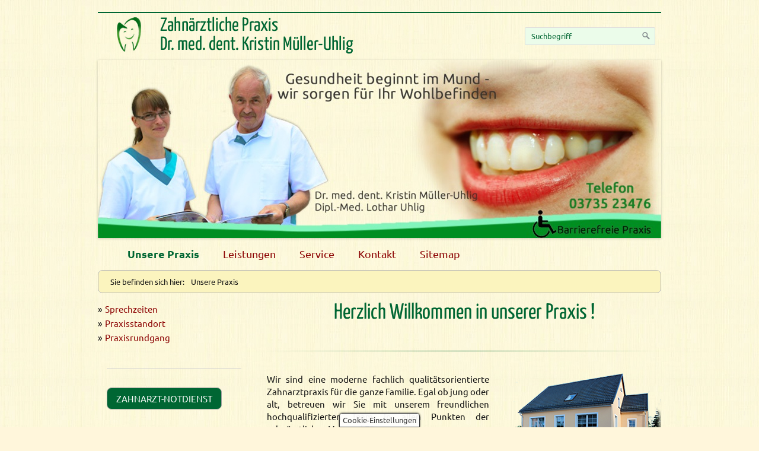

--- FILE ---
content_type: text/html
request_url: https://www.zahnarztpraxis-uhlig.de/
body_size: 4253
content:
<!DOCTYPE html> <html class="no-js responsivelayout" lang="de" data-zpdebug="false" data-ptr=""> <head> <title>Herzlich willkommen!</title> <meta name="robots" content="index, follow"> <meta name="keywords" content=""> <meta name="description" content=""> <meta http-equiv="content-type" content="text/html; charset=utf-8"> <meta name="viewport" content="width=device-width"> <link rel="shortcut icon" type="image/x-icon" href="assets/favicon.ico"> <link rel="stylesheet" type="text/css" href="assets/bundle.css?v=637215205640000000"> <link rel="stylesheet" type="text/css" href="assets/bundle-print.css?v=637159115363111302" media="print"> <style>.wzp-obenkreis{background-color:rgba(51,51,51,0.6)!important}.wzp-obenkreis{border-radius:40px!important}</style><style>.wzp-obenpfeil-1,.wzp-obenpfeil-2{border-color:#FFF!important}</style><style>#wzp-back-top2{right:5%!important}#wzp-back-top2{bottom:5%!important}</style><style>@media(max-width:0){#wzp-back-top2{right:5%!important;bottom:5%!important}}</style><style>#a1592.zpwButton p{text-align:left}</style> <style>@font-face{font-family:'Ubuntu';font-style:normal;font-weight:400;src:url('media/files/fonts/ubuntu-v20-latin-regular.eot');src:local(''),url('media/files/fonts/ubuntu-v20-latin-regular.eot?#iefix') format('embedded-opentype'),url('media/files/fonts/ubuntu-v20-latin-regular.woff2') format('woff2'),url('media/files/fonts/ubuntu-v20-latin-regular.woff') format('woff'),url('media/files/fonts/ubuntu-v20-latin-regular.ttf') format('truetype'),url('media/files/fonts/ubuntu-v20-latin-regular.svg#Ubuntu') format('svg')}@font-face{font-family:'Ubuntu';font-style:normal;font-weight:700;src:url('media/files/fonts/ubuntu-v20-latin-700.eot');src:local(''),url('media/files/fonts/ubuntu-v20-latin-700.eot?#iefix') format('embedded-opentype'),url('media/files/fonts/ubuntu-v20-latin-700.woff2') format('woff2'),url('media/files/fonts/ubuntu-v20-latin-700.woff') format('woff'),url('media/files/fonts/ubuntu-v20-latin-700.ttf') format('truetype'),url('media/files/fonts/ubuntu-v20-latin-700.svg#Ubuntu') format('svg')}@font-face{font-family:'Yanone Kaffeesatz';font-style:normal;font-weight:400;src:url('media/files/fonts/yanone-kaffeesatz-v23-latin-regular.eot');src:local(''),url('media/files/fonts/yanone-kaffeesatz-v23-latin-regular.eot?#iefix') format('embedded-opentype'),url('media/files/fonts/yanone-kaffeesatz-v23-latin-regular.woff2') format('woff2'),url('media/files/fonts/yanone-kaffeesatz-v23-latin-regular.woff') format('woff'),url('media/files/fonts/yanone-kaffeesatz-v23-latin-regular.ttf') format('truetype'),url('media/files/fonts/yanone-kaffeesatz-v23-latin-regular.svg#YanoneKaffeesatz') format('svg')}@font-face{font-family:'Yanone Kaffeesatz';font-style:normal;font-weight:700;src:url('media/files/fonts/yanone-kaffeesatz-v23-latin-700.eot');src:local(''),url('media/files/fonts/yanone-kaffeesatz-v23-latin-700.eot?#iefix') format('embedded-opentype'),url('media/files/fonts/yanone-kaffeesatz-v23-latin-700.woff2') format('woff2'),url('media/files/fonts/yanone-kaffeesatz-v23-latin-700.woff') format('woff'),url('media/files/fonts/yanone-kaffeesatz-v23-latin-700.ttf') format('truetype'),url('media/files/fonts/yanone-kaffeesatz-v23-latin-700.svg#YanoneKaffeesatz') format('svg')}</style> <!--[if IE 7]><link rel="stylesheet" type="text/css" href="assets/styles-ie7.css" media="screen"><![endif]--> <!--[if lte IE 8]><link rel="stylesheet" type="text/css" href="assets/styles-ie8.css" media="screen"><![endif]--> <script>document.documentElement.className=document.documentElement.className.replace(/no-js/g,"js");</script> <script type="text/javascript" src="assets/bundle.js?v=637215205640000000"></script> <script>function search1(){if(document.forms.searchengine1.q.value.length==0){alert("Bitte geben Sie einen Suchbegriff ein.");return false}};</script> </head> <body id="simple-responsive"> <a id="top"></a> <div id="wrapper"> <div id="framebox"> <div id="topline"> <div id="search"><form id="searchform" name="searchengine1" onsubmit="return search1()" action="system/suche.php" method="get"><fieldset id="searchfieldset"><input id="searchfield" type="text" name="q" value="Suchbegriff" onfocus="if(this.value=='Suchbegriff'){this.value=''}" onblur="if(this.value==''){this.value='Suchbegriff'}"><input id="searchbutton" type="image" name="submit" src="assets/stock-images/magnifier.png" alt="searchbutton"></fieldset></form></div> <div id="webdescription"> <div id="logo"> <a href="index.html"><img src="assets/logo.png" width="45" height="60" alt="index.html"></a> </div> <div id="webtext"> <div id="webname"><a href="index.html">Zahnärztliche Praxis<br>Dr. med. dent. Kristin Müller-Uhlig</a></div> </div> <div class="clearx"></div> </div> <div class="clearx"></div> </div> <a id="a1350"></a> <div id="headerslider" class="flexslider"> <div class="flex-container"> <ul class="slides"> <li> <img src="media/images/kopf-large.jpg" alt=""> </li> </ul> </div> </div> <script>$z(document).ready(function(){var useCssAnimation=true;if($z.browser.safari){useCssAnimation=false}var autoplay=false;if($z("body").hasClass("zpreducemotion")&&"slide"!=="fade"){autoplay=false}function initSlider(){$z("#headerslider .flex-container").flexslider({useCSS:useCssAnimation,touch:true,keyboard:true,itemMargin:0,animation:"slide",controlsContainer:"#headerslider.flexslider",slideshow:autoplay,slideshowSpeed:7000,directionNav:false,controlNav:false,randomize:false,pauseOnHover:true,smoothHeight:true,prevText:"zur&#252;ck",nextText:"weiter"})}if($z("#headerslider .flex-container ul.slides li img").length>0){$z("#headerslider .flex-container ul.slides li img").first().one("load",initSlider).each(function(){if(this.complete){$z(this).trigger("load")}})}else{initSlider()}$z("#headerslider .flex-container ul.slides li[data-clickurl]").css("cursor","pointer");$z("#headerslider .flex-container ul.slides li[data-clickurl]").click(function(event){var targ;if(event.target){targ=event.target}else{if(event.srcElement){targ=event.srcElement}}if(targ.nodeName=="A"){return}if($z(this).data("clicktarget")){window.open($z(this).data("clickurl"),$z(this).data("clicktarget"))}else{window.location=$z(this).data("clickurl")}event.preventDefault;return false})});</script> <div id="navbar"><ul class="mainmenu"> <li class="topmenuactive"><a href="index.html">Unsere Praxis</a></li> <li><a href="leistung/leistungen.html">Leistungen</a></li> <li><a href="service/service.html">Service</a></li> <li><a href="system/kontakt.html">Kontakt</a></li> <li><a href="system/sitemap.html">Sitemap</a></li> </ul><div class="clearfix"></div></div> <div id="breadcrumb"> Sie befinden sich hier:&nbsp; <ol class="zpBreadcrumbs zpnodefaults" itemscope="" itemtype="http://schema.org/BreadcrumbList"> <li itemprop="itemListElement" itemscope="" itemtype="http://schema.org/ListItem"> <a itemprop="item" href="index.html" style="pointer-events: none; color: inherit; text-decoration: none; border: 0;"><span itemprop="name">Unsere Praxis</span><meta itemprop="position" content="0"></a> </li> </ol> </div> <div id="contentbox"> <div id="floatcontentright"> <div class="zparea zpgrid" data-numcolumns="" data-areaname="Standard" data-pageid="472"> <div id="container_60" class="zpContainer first last hasNews " data-zpeleel="container" data-zpleid="60"> <div class="zpRow standard " data-row-id="114"> <div class="zpColumn odd zpColumnWidth1 c12 first last" style=" " data-column-id="116"> <div class="zpColumnItem"> <div id="a1496" data-article-id="1496" data-zpleid="1496" class="articlearea zpwText"> <h1 style="text-align:center;">Herzlich Willkommen in unserer Praxis !</h1> </div> </div> </div> </div> <div class="zpRow standard " data-row-id="217"> <div class="zpColumn odd zpColumnWidth1 c12 first last" style=" " data-column-id="234"> <div class="zpColumnItem"> <div id="a1623" data-article-id="1623" data-zpleid="1623" class="articlearea zpwWZP_Trennlinie_V1-1"> <hr style="border: 0; height:1px; background-image: linear-gradient(to right, transparent, #006633, transparent); margin-top:10px; margin-bottom:10px;"> </div> </div> </div> </div> <div class="zpRow standard " data-row-id="115"> <div class="zpColumn odd zpColumnWidth2 c7 first" style=" " data-column-id="117"> <div class="zpColumnItem"> <div id="a1497" data-article-id="1497" data-zpleid="1497" class="articlearea zpwText"> <p style="text-align: justify">Wir sind eine moderne fachlich qualitätsorientierte Zahnarztpraxis für die ganze Familie. Egal ob jung oder alt, betreuen wir Sie mit unserem freundlichen hochqualifizierten&nbsp;Team in allen Punkten der zahnärztlichen Vor- und Fürsorge.<br>Dabei ist es uns besonders wichtig, dass Sie sich in unserer Praxis wohl fühlen und die zahnärztliche Behandlung so angenehm wie möglich empfinden.</p> <p style="text-align: justify">Ihre zahnärztliche Praxis Dr. Kristin Müller-Uhlig.</p> </div> </div> </div> <div class="zpColumn even zpColumnWidth2 c5 last" style=" " data-column-id="118"> <div class="zpColumnItem"> <div id="a1498" data-article-id="1498" data-zpleid="1498" class="articlearea zpwText"> <p style="text-align: right"><img title="" class="singleImage" alt="" src="media/images/haus1.png"></p> </div> </div> </div> </div> <div class="zpRow standard " data-row-id="213"> <div class="zpColumn odd zpColumnWidth1 c12 first last" style=" " data-column-id="229"> </div> </div> <div class="zpRow standard " data-row-id="216"> <div class="zpColumn odd zpColumnWidth1 c12 first last" style=" " data-column-id="233"> <div class="zpColumnItem"> <div id="a1622" data-article-id="1622" data-zpleid="1622" class="articlearea zpwCookie_Consent_Layout_V1-0"> </div> </div> </div> </div> <div class="zpRow standard " data-row-id="215"> <div class="zpColumn odd zpColumnWidth1 c12 first last" style=" " data-column-id="232"> <div class="zpColumnItem"> <div id="a1621" data-article-id="1621" data-zpleid="1621" class="articlearea zpwNach_Oben_v2_V1-0"> <div id="wzp-back-top2" style="display: block; "> <a href="#top"> <span class="wzp-obenkreis"> <i class="wzp-obenpfeil-1"></i> <i class="wzp-obenpfeil-2"></i> </span> </a> </div> <script>$(document).ready(function(){$("#wzp-back-top2").hide();$(function(){$(window).scroll(function(){if($(this).scrollTop()>300){$("#wzp-back-top2").fadeIn()}else{$("#wzp-back-top2").fadeOut()}});$("#wzp-back-top2 a").click(function(){$("body,html").animate({scrollTop:0},500);return false})})});</script> </div> </div> </div> </div> </div> </div> <div class="clearx"></div> </div> <div id="subnavbar" class="left"> <ul class="submenu"> <li><a href="praxis/sprechzeiten.html">Sprechzeiten</a></li> <li><a href="praxis/praxisstandort.html">Praxisstandort</a></li> <li><a href="praxis/praxisrundgang.html">Praxisrundgang</a></li> </ul> </div> <div id="sidebarleft"> <div class="zparea " data-numcolumns="12" data-areaname="News" data-pageid="472"> <div id="container_59" class="zpContainer first last hasNews " data-zpeleel="container" data-zpleid="59"> <div class="zpRow standard news noresize " data-row-id="185"> <div class="zpColumn odd zpColumnWidth1 c12 first last" style=" " data-column-id="201"> <div class="clearx"></div> <div class="zpColumnItem"> <div id="a1590" data-article-id="1590" data-zpleid="1590" class="articlearea zpwTrennlinie zpSO-separator"> <hr class="zpSO-separator" style="display:block;border:none;height:1px;line-height:1px;color:#D0D0D0;background-color:#D0D0D0;margin-top:10px;margin-bottom:10px;"> </div> </div> </div> </div> <div class="zpRow standard news noresize " data-row-id="187"> <div class="zpColumn odd zpColumnWidth1 c12 first last" style=" " data-column-id="203"> <div class="zpColumnItem"> <div id="a1592" data-article-id="1592" data-zpleid="1592" class="articlearea zpwButton"> <p> <a href="http://www.zahnaerzte-in-sachsen.de/app/patienten/notfalldienst/ort/Marienberg,%20Stadt/list" target="_blank" rel="nofollow noopener" class="button"> <span>Zahnarzt-Notdienst</span> </a> </p> </div> </div> </div> </div> <div class="zpRow standard news noresize " data-row-id="41"> <div class="zpColumn odd zpColumnWidth1 c12 first last" style=" " data-column-id="42"> <div class="zpColumnItem"> <div id="a1383" data-article-id="1383" data-zpleid="1383" class="articlearea zpwText"> <div class="newsbox newsblock"> <h2>Sprechzeiten</h2> <div class="newstext clearbefore newscontent"><p><p>Montag, Dienstag, Donnerstag:<br> 08:00 - 12:00, 14:00 - 17:30 Uhr<br> Mittwoch und Freitag:<br> 08:00 - 12:00 Uhr</p><hr></div> </div> </div> </div> <div class="zpColumnItem"> <div id="a1384" data-article-id="1384" data-zpleid="1384" class="articlearea zpwText"> <div class="newsbox newsblock"> <h2>Anschrift</h2> <div class="newstext clearbefore newscontent"><p><p>Niederdorf 14<br> OT Lauterbach<br> 09496 Marienberg<br> Telefon: 03735 23476<br> Telefax:&nbsp; 03735 65130<br> <a href="mailto:info@zahnarztpraxis-uhlig.de">info@zahnarztpraxis-uhlig.de</a></p><hr></div> </div> </div> </div> </div> </div> </div> </div> </div> <div class="clearx"></div> </div> <div id="footer"> <div id="xmenu" class=""> <a class="xmenulink" href="index.html">Startseite</a> <a class="xmenulink" href="system/impressum.html">Impressum</a> <a class="xmenulink" href="system/datenschutz.html">Datenschutz</a> </div> <div id="footerinfo"> © 2025 Zahnärztliche Praxis Dr. med. dent. Kristin Müller-Uhlig </div> <div style="clear:left"></div> </div> </div> </div> 
	<!--
	* Layout: Simple Responsive
	* $Id: default.html 81066 2019-11-04 12:00:50Z sseiz $
	-->
	 </body> </html>